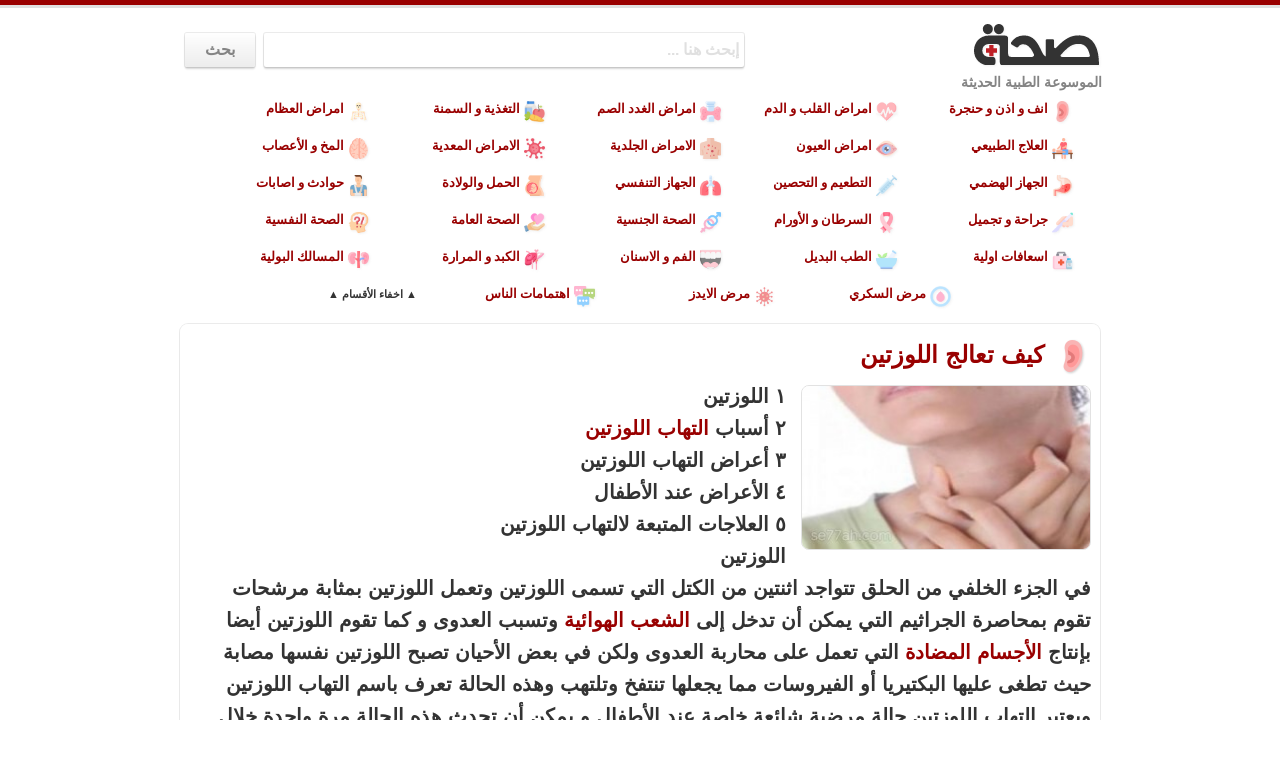

--- FILE ---
content_type: text/html; charset=utf-8
request_url: https://se77ah.com/art-1159-%EF%BF%BD%EF%BF%BD%EF%BF%BD%EF%BF%BD%EF%BF%BD%EF%BF%BD-%EF%BF%BD%EF%BF%BD%EF%BF%BD%EF%BF%BD%EF%BF%BD%EF%BF%BD%EF%BF%BD%EF%BF%BD%EF%BF%BD%EF%BF%BD-%EF%BF%BD%EF%BF%BD%EF%BF%BD%EF%BF%BD%EF%BF%BD%EF%BF%BD%EF%BF%BD%EF%BF%BD%EF%BF%BD%EF%BF%BD%EF%BF%BD%EF%BF%BD%EF%BF%BD%EF%BF%BD%EF%BF%BD%EF%BF%BD
body_size: 11457
content:
<!DOCTYPE HTML>
<html lang="ar" dir="rtl">
<head>
	<meta http-equiv="Content-Type" content="text/html; charset=utf-8"/>
	<!--[if IE]><meta http-equiv='X-UA-Compatible' content='IE=edge,chrome=1'><![endif]-->
	<meta name="viewport" content="width=device-width, initial-scale=1">
	<title>كيف تعالج اللوزتين</title>
				<meta name="keywords" content="اللوزتين,التهاب,الأطفال,المتبعة,الخلفي,الحلق,الكتل,الجراثيم,الشعب,العدوى,الأجسام,البكتيريا,الفيروسات" />
			<meta name="description" content="١ اللوزتين ٢ أسباب التهاب اللوزتين ٣ أعراض التهاب اللوزتين ٤ الأعراض عند الأطفال ٥ العلاجات المتبعة لالتهاب اللوزتين  اللوزتين في الجزء الخلفي من الحلق تتواجد ا" />
			<meta name="thumbnail" content="https://se77ah.com/artimg/artbig/1159.jpg" />
			<meta name="mobile-web-app-capable" content="yes" />
			<meta name="apple-mobile-web-app-capable" content="yes" />
			<meta property="og:url" content="https://se77ah.com/art-1159-%EF%BF%BD%EF%BF%BD%EF%BF%BD%EF%BF%BD%EF%BF%BD%EF%BF%BD-%EF%BF%BD%EF%BF%BD%EF%BF%BD%EF%BF%BD%EF%BF%BD%EF%BF%BD%EF%BF%BD%EF%BF%BD%EF%BF%BD%EF%BF%BD-%EF%BF%BD%EF%BF%BD%EF%BF%BD%EF%BF%BD%EF%BF%BD%EF%BF%BD%EF%BF%BD%EF%BF%BD%EF%BF%BD%EF%BF%BD%EF%BF%BD%EF%BF%BD%EF%BF%BD%EF%BF%BD%EF%BF%BD%EF%BF%BD" />
			<meta property="og:type" content="article" />
			<meta property="og:title" content="كيف تعالج اللوزتين" />
			<meta property="og:description" content="١ اللوزتين ٢ أسباب التهاب اللوزتين ٣ أعراض التهاب اللوزتين ٤ الأعراض عند الأطفال ٥ العلاجات المتبعة لالتهاب اللوزتين  اللوزتين في الجزء الخلفي من الحلق تتواجد ا" />
			<meta property="og:image" content="https://se77ah.com/artimg/artbig/1159.jpg" />
			<meta property="og:image:width" content="352" />
			<meta property="og:image:height" content="200" />	<meta name="theme-color" content="#990000">
	<link rel="icon" href="/favicon.ico">
	<link rel="stylesheet" href="inc/bootstrap.css">
	<style>html{direction:rtl}body{font-size:16px;overflow-x:hidden}.lhead{position:fixed;top:0;margin:0 auto;height:88px;width:100%}#results a,.artsnip:hover,.cato a:hover{text-decoration:none}a,a:active,a:focus,a:hover{color:#900;text-decoration:none}.slog,.slog a{color:#848484}.topline,.topline2{display:block;height:5px;background-color:#900}.topline2{height:3px;background-color:#e0e0e0}.cato,.rand,.rndiv{display:inline-block}.maxy{max-width:980px}.center{float:none;margin-left:auto;margin-right:auto;text-align:center}.hlogo,.slog{text-align:right}.hlogo{padding:6px 6px 2px;margin-top:10px;margin-right:10px;margin-bottom:0;-webkit-filter:drop-shadow(1px 1px 1px rgba(110,110,110,.1));filter:drop-shadow(1px 1px 1px rgba(110,110,110,.1))}#smallsrch,.formym{margin-bottom:10px}.slog{font-family:arial;font-size:14px;font-weight:700;margin-right:13px;margin-top:5px}.cato,.footer{font-family:tahoma}.rndiv{width:50px;padding-right:10px;text-align:center;vertical-align:middle}.se77but,.se77input{box-shadow:0 2px 2px 0 rgba(0,0,0,.16),0 0 0 1px rgba(0,0,0,.08);height:34px;vertical-align:top;font-size:16px;font-weight:700;direction:rtl}.rand{padding-top:6px;padding-right:5px;padding-left:0;-webkit-filter:drop-shadow(2px 2px 0 rgba(222,200,174,.5));filter:drop-shadow(2px 2px 0 rgba(222,200,174,.5));width:45px;transition-delay:0s;transition-duration:.3s;transition-property:all;transition-timing-function:cubic-bezier(0,0,1,1);opacity:.7}.rand:hover{opacity:.9}.rand:active{opacity:.4}.formy{margin-top:15px;margin-left:20px;text-align:left}.formym{margin-top:5px}.se77input{border:0;width:70%;margin-top:10px;padding:5px;border-radius:2px}.se77inputm{width:75%;margin-top:8px;color:#000}::-webkit-input-placeholder{color:#e0e0e0}:-moz-placeholder{color:#e0e0e0;opacity:1}::-moz-placeholder{color:#e0e0e0;opacity:1}:-ms-input-placeholder{color:#e0e0e0}#results .selected,.se77but{background:#fff;background:-moz-linear-gradient(top,#fff 0,#f6f6f6 47%,#ededed 100%);background:-webkit-linear-gradient(top,#fff 0,#f6f6f6 47%,#ededed 100%);background:linear-gradient(to bottom,#fff 0,#f6f6f6 47%,#ededed 100%)}.se77but{border:0;margin-top:10px;color:#848484;width:70px;margin-right:5px;border-radius:2px}.catoimg,.shareart,.smi,.srchead img{vertical-align:middle}.se77butm{width:60px;margin-top:8px}#smallsrch,.cato{direction:rtl}.cato{font-size:13px;font-weight:700;width:170px;text-align:right;margin:3px}#results a,.cato a,.shw{display:block}#hidecat,#showcat{font-family:tahoma;font-size:11px;padding:5px;cursor:pointer}#showcat,.hcat{text-align:center}.cato:hover{transition:.2s}.cato a:hover{background-color:#f9f9f9;border-radius:5px}.catoimg{margin:6px 5px 5px}.hid{display:none}#mbutn,.artimg2,.related,.relimg{display:inline-block}.hcat{direction:rtl;height:auto;overflow:hidden;margin-bottom:10px}#hidecat,#showcat,h1,h2,p{font-weight:700}h1,h2,p{font-family:arial}#mbutn{float:left;margin-top:20px}#mmenu,#msrch{cursor:pointer}.catimg{width:21px;height:21px;margin:6px 4px 4px;-webkit-filter:drop-shadow(1px 1px 1px rgba(110,110,110,.1));filter:drop-shadow(1px 1px 1px rgba(110,110,110,.1))}.catimgfull,.catimgmob{width:32px;height:32px;margin:4px;-webkit-filter:drop-shadow(1px 1px 1px rgba(0,0,0,.2));filter:drop-shadow(1px 1px 1px rgba(0,0,0,.2))}.catimgfull{margin:5px 2px 6px 6px}.arty,.artycat,.artys{margin-bottom:10px;max-width:920px;width:95%}.arty{-moz-border-radius:8px;-webkit-border-radius:8px;border-radius:8px;border:1px solid #fff;padding:8px;box-shadow:0 1px 1px 0 rgba(0,0,0,.08),0 0 0 1px rgba(0,0,0,.08)}.stit{height:50px!important;min-height:unset!important}.artys{-webkit-border-top-left-radius:8px;-webkit-border-top-right-radius:8px;-moz-border-radius-topleft:8px;-moz-border-radius-topright:8px;border-top-left-radius:8px;border-top-right-radius:8px;border:1px solid rgba(0,0,0,.15);border-bottom:0;border-left:0;border-right:0;padding:0 10px;background:linear-gradient(to bottom,rgba(229,229,229,.5)0,#fff 100%);color:#373737}.artycat,.artys a{color:#333}.artycat{direction:rtl;-moz-border-radius:8px 8px 0 0;-webkit-border-radius:8px 8px 0 0;border-radius:8px 8px 0 0;border:1px solid #eee;padding:0 5px}h1{font-size:24px}h2{font-size:22px;margin-bottom:10px}.h2mob{font-size:21px;margin-bottom:2px;overflow:hidden;text-overflow:ellipsis}.h2mob,.nwrp{white-space:nowrap}.artimg,.relimg{margin-left:15px;margin-bottom:0;float:right}.relm{display:inline-block;margin-left:8px;border-radius:4px;border:1px solid #e2e2e2}.artys h1,.artys h2{font-size:19px}p{text-align:right;font-size:1.25em;line-height:32px}.artimg{margin-top:5px}.artimg,.relimg{border-radius:8px;border:1px solid #e2e2e2}.artimg2,.smi{margin-left:5px}.artimg2{margin-top:5px;margin-bottom:10px;text-align:center;-moz-border-radius:8px;-webkit-border-radius:8px;border-radius:8px;border:1px solid #e2e2e2}.mobimgdiv{width:100%;text-align:center}.mobtitdiv,.related,.rellink,.srchead{text-align:right}.artsnip{color:#000;padding-bottom:6px;padding-top:3px}#loading{display:none;position:fixed;left:40%;top:10%;width:25%;height:25%}#results{font-size:16px;font-weight:700;padding:0;display:none;direction:rtl;margin-left:11px;margin-top:10px}#results a{width:100%}#results div{line-height:18px;width:210px;margin-right:3px;padding:8px;box-shadow:0 2px 2px 0 rgba(0,0,0,.16),0 0 0 1px rgba(0,0,0,.08)}#results .selected{background:-o-linear-gradient(top,#fff 0,#f6f6f6 47%,#ededed 100%);background:-ms-linear-gradient(top,#fff 0,#f6f6f6 47%,#ededed 100%)}#results .unselected{background-color:#fff}#results .unselected:hover{background-color:#ebebeb}.resimg{border:1px solid #fff}.footer{font-size:10px;color:#888;max-width:920px;direction:rtl;-moz-border-radius:8px 8px 0 0;-webkit-border-radius:8px 8px 0 0;border-radius:8px 8px 0 0;border:1px solid #dbdbdb;border-bottom:0;padding:10px;width:95%}.socm,.srchead{padding-top:5px;padding-bottom:5px}.srchead img{margin-top:-8px}.srchead h1,.srchead h2{display:inline-block}.hw,.table-of-contents a{text-decoration:none}.socm{display:block}.conc,.shareart,.smi,.tago{display:inline-block}.shareart{font-family:arial;font-size:16px;font-weight:700}.smi{-webkit-filter:drop-shadow(1px 1px 1px rgba(0,0,0,.2));filter:drop-shadow(1px 1px 1px rgba(0,0,0,.2))}[data-tooltip]{position:relative;z-index:2;cursor:pointer}[data-tooltip]:after,[data-tooltip]:before{visibility:hidden;opacity:0;pointer-events:none;-webkit-box-shadow:1px 1px 4px -3px #000;-moz-box-shadow:1px 1px 4px -3px #000;box-shadow:1px 1px 4px -3px #000}[data-tooltip]:before{position:absolute;bottom:100%;left:50%;margin-bottom:5px;margin-left:-40px;padding:5px;width:80px;-webkit-border-radius:3px;-moz-border-radius:3px;border-radius:3px;background-color:#000;background-color:rgba(51,51,51,.9);color:#fff;content:attr(data-tooltip);text-align:center;font-size:12px;font-family:tahoma;line-height:1.2}[data-tooltip]:after{position:absolute;bottom:100%;left:50%;margin-left:-5px;width:0;border-top:5px solid #000;border-top:5px solid rgba(51,51,51,.9);border-right:5px solid transparent;border-left:5px solid transparent;content:" ";font-size:0;line-height:0}[data-tooltip]:hover:after,[data-tooltip]:hover:before{visibility:visible;opacity:1}.tooltip-bottom:after,.tooltip-bottom:before{top:100%;bottom:auto;left:50%;white-space:nowrap}.tooltip-bottom:before{margin-top:5px;margin-bottom:0;border-top-color:transparent;border-bottom-color:#000;border-bottom-color:rgba(51,51,51,.9)}.tooltip-bottom:focus:after,.tooltip-bottom:focus:before,.tooltip-bottom:hover:after,.tooltip-bottom:hover:before{-webkit-transform:translateY(12px);-moz-transform:translateY(12px);transform:translateY(12px)}.topad{margin:0 auto!important;max-width:900px!important}.tago{margin:5px;padding:2px 10px;-moz-border-radius:5px;-webkit-border-radius:5px;border-radius:5px;border:1px solid;font-family:tahoma;font-size:11px;font-weight:700;transition:.2s;-webkit-box-shadow:1px 1px 2px -2px rgba(0,0,0,.1);-moz-box-shadow:1px 1px 2px -2px rgba(0,0,0,.1);box-shadow:1px 1px 2px -2px rgba(0,0,0,.1)}.tago:hover{background-color:#fff!important;-o-transition:.2s;-ms-transition:.2s;-moz-transition:.2s;-webkit-transition:.2s;transition:.2s}.taglink{color:#333}.taglink:hover{text-decoration:none;color:#fff}.conc{padding:6px;margin:0 auto}.righty{margin-left:10px}.hova:hover{background-color:#f9f9f9}td img{display:inline;height:20px;margin-right:4px;width:20px;vertical-align:middle}td{text-align:right;padding:4px}tr:nth-child(odd){background-color:#ebebeb}table{margin:0 auto}.table-of-contents{background-color:#f4f4f4;border:1px solid #d5d5d5;border-radius:8px;width:fit-content;min-width:300px;line-height:26px;text-align:right;padding:10px 10px 10px 20px;margin:10px 5px 10px 0}.toc{font-size:20px}.tochead{display:block;font-size:19px;font-weight:700;color:#222;margin-bottom:5px;margin-right:15px}.tnum,.ttitle{display:inline-block}.tnum{color:#b0b0b0;margin-left:7px;font-size:20px}.tnum::after{content:"•"}.ttitle{font-size:18px;font-weight:400}.chapter{padding:10px;text-align:right}.chapter-content{line-height:24px;font-size:20px}.chapter-sep{border:.1px dotted #c9c9c9;margin:0}@media screen and (max-width:760px){.cato{font-size:15px}}</style>
	<script type="application/ld+json">{"@context":"https://schema.org","@type":"WebSite","url":"https://se77ah.com/","potentialAction":{"@type":"SearchAction","target":"https://se77ah.com/?q={search_term_string}&mode=search","query-input":"required name=search_term_string"}}</script>
</head>
<body>

	<div class="topline"></div>
	<div class="topline2"></div>
	<div class="row maxy center">
		<div class="col-sm-9 col-xs-5" dir="rtl">
			<div id="mbutn" class="hidden-lg hidden-md hidden-sm"> <img src="img/smenu.png" id="mmenu" alt="القائمة" width="40" height="40"> <img src="img/msearch.png" id="msrch" alt="البحث عن ..." width="40" height="40"> </div>
			<form class="formy hidden-xs" action="/">
				<input id="bigsearch" name="q" type="search" class="se77input" autocomplete="off" placeholder="إبحث هنا ... " value=""><input type="hidden" name="mode" value="search">
				<input type="submit" value="بحث" class="se77but">
			</form>
		</div>
		<div class="col-sm-3 col-xs-7">
			<div class="row hlogo"> <a href="https://se77ah.com"><img src="img/se77ah-logo.svg" width="125" alt="صحة"></a> </div>
			<div class="row slog"><a href="https://se77ah.com">الموسوعة الطبية الحديثة</a></div>
		</div>
	</div>
	<div id="smallsrch" class="row maxy center hidden-lg hidden-md hidden-sm">
		<form class="formym" action="/">
			<input id="smallsearch" name="q" type="search" class="se77input se77inputm" autocomplete="off" value="" placeholder="إبحث هنا ... ">
			<input type="hidden" name="mode" value="search">
			<input type="submit" value="بحث" class="se77but se77butm">
		</form>
	</div>
	<div id="showcat" class="hidden-xs hid">▼ اظهار الأقسام ▼</div>
	<div id="hcat" class="row maxy center hcat hidden-xs ">
		<div class="cato"><a href="https://se77ah.com/1-انف-و-اذن-و-حنجرة"><img src="img/svg/1.png" alt="انف و اذن و حنجرة" class="catimg">انف و اذن و حنجرة</a></div><div class="cato"><a href="https://se77ah.com/2-امراض-القلب-و-الدم"><img src="img/svg/2.png" alt="امراض القلب و الدم" class="catimg">امراض القلب و الدم</a></div><div class="cato"><a href="https://se77ah.com/3-امراض-الغدد-الصم"><img src="img/svg/3.png" alt="امراض الغدد الصم" class="catimg">امراض الغدد الصم</a></div><div class="cato"><a href="https://se77ah.com/4-التغذية-و-السمنة"><img src="img/svg/4.png" alt="التغذية و السمنة" class="catimg">التغذية و السمنة</a></div><div class="cato"><a href="https://se77ah.com/5-امراض-العظام"><img src="img/svg/5.png" alt="امراض العظام" class="catimg">امراض العظام</a></div><div class="cato"><a href="https://se77ah.com/6-العلاج-الطبيعي"><img src="img/svg/6.png" alt="العلاج الطبيعي" class="catimg">العلاج الطبيعي</a></div><div class="cato"><a href="https://se77ah.com/7-امراض-العيون"><img src="img/svg/7.png" alt="امراض العيون" class="catimg">امراض العيون</a></div><div class="cato"><a href="https://se77ah.com/9-الامراض-الجلدية"><img src="img/svg/9.png" alt="الامراض الجلدية" class="catimg">الامراض الجلدية</a></div><div class="cato"><a href="https://se77ah.com/10-الامراض-المعدية"><img src="img/svg/10.png" alt="الامراض المعدية" class="catimg">الامراض المعدية</a></div><div class="cato"><a href="https://se77ah.com/12-المخ-و-الأعصاب"><img src="img/svg/12.png" alt="المخ و الأعصاب" class="catimg">المخ و الأعصاب</a></div><div class="cato"><a href="https://se77ah.com/13-الجهاز-الهضمي"><img src="img/svg/13.png" alt="الجهاز الهضمي" class="catimg">الجهاز الهضمي</a></div><div class="cato"><a href="https://se77ah.com/14-التطعيم-و-التحصين"><img src="img/svg/14.png" alt="التطعيم و التحصين" class="catimg">التطعيم و التحصين</a></div><div class="cato"><a href="https://se77ah.com/16-الجهاز-التنفسي"><img src="img/svg/16.png" alt="الجهاز التنفسي" class="catimg">الجهاز التنفسي</a></div><div class="cato"><a href="https://se77ah.com/17-الحمل-والولادة"><img src="img/svg/17.png" alt="الحمل والولادة" class="catimg">الحمل والولادة</a></div><div class="cato"><a href="https://se77ah.com/18-حوادث-و-اصابات"><img src="img/svg/18.png" alt="حوادث و اصابات" class="catimg">حوادث و اصابات</a></div><div class="cato"><a href="https://se77ah.com/19-جراحة-و-تجميل"><img src="img/svg/19.png" alt="جراحة و تجميل" class="catimg">جراحة و تجميل</a></div><div class="cato"><a href="https://se77ah.com/20-السرطان-و-الأورام"><img src="img/svg/20.png" alt="السرطان و الأورام" class="catimg">السرطان و الأورام</a></div><div class="cato"><a href="https://se77ah.com/22-الصحة-الجنسية"><img src="img/svg/22.png" alt="الصحة الجنسية" class="catimg">الصحة الجنسية</a></div><div class="cato"><a href="https://se77ah.com/23-الصحة-العامة"><img src="img/svg/23.png" alt="الصحة العامة" class="catimg">الصحة العامة</a></div><div class="cato"><a href="https://se77ah.com/24-الصحة-النفسية"><img src="img/svg/24.png" alt="الصحة النفسية" class="catimg">الصحة النفسية</a></div><div class="cato"><a href="https://se77ah.com/25-اسعافات-اولية"><img src="img/svg/25.png" alt="اسعافات اولية" class="catimg">اسعافات اولية</a></div><div class="cato"><a href="https://se77ah.com/26-الطب-البديل"><img src="img/svg/26.png" alt="الطب البديل" class="catimg">الطب البديل</a></div><div class="cato"><a href="https://se77ah.com/27-الفم-و-الاسنان"><img src="img/svg/27.png" alt="الفم و الاسنان" class="catimg">الفم و الاسنان</a></div><div class="cato"><a href="https://se77ah.com/28-الكبد-و-المرارة"><img src="img/svg/28.png" alt="الكبد و المرارة" class="catimg">الكبد و المرارة</a></div><div class="cato"><a href="https://se77ah.com/29-المسالك-البولية"><img src="img/svg/29.png" alt="المسالك البولية" class="catimg">المسالك البولية</a></div><div class="cato"><a href="https://se77ah.com/30-مرض-السكري"><img src="img/svg/30.png" alt="مرض السكري" class="catimg">مرض السكري</a></div><div class="cato"><a href="https://se77ah.com/32-مرض-الايدز"><img src="img/svg/32.png" alt="مرض الايدز" class="catimg">مرض الايدز</a></div>		<div class="cato"><a href="https://se77ah.com/conc"><img src="img/conc.png" alt="اهتمامات الناس في أسبوع" class="catimg">اهتمامات الناس</a></div>
		<span id="hidecat" >▲ اخفاء الأقسام ▲</span> </div>
	<!-- <div class="row center">
	
	</div> -->
	
	<div class="arty center">
		<div class="mobtitdiv hidden-xs">
			<h1><img src="img/svg/1.png" alt="كيف تعالج اللوزتين" class="catimgfull"><a href="https://se77ah.com/art-1159-كيف-تعالج-اللوزتين">
      كيف تعالج اللوزتين      </a></h1>
		</div>
		<div class="hidden-lg hidden-md hidden-sm">
			<h1><img src="img/svg/1.png" alt="كيف تعالج اللوزتين" class="catimgmob"><a href="https://se77ah.com/art-1159-كيف-تعالج-اللوزتين">
      كيف تعالج اللوزتين      </a></h1>
		</div>

				<img src="artimg/artbig/1159.jpg" class="artimg hidden-xs" width="290" height="165" alt="كيف تعالج اللوزتين"/>
		<div class="mobimgdiv hidden-lg hidden-md hidden-sm center"><img src="artimg/artbig/1159.jpg" class="artimg2" width="290" height="165" alt="كيف تعالج اللوزتين"/>
		</div>
		

		<p>
			١ اللوزتين<br />
٢ أسباب  <a href="https://se77ah.com/t-التهاب-اللوزتين" class="hw">التهاب اللوزتين</a> <br />
٣ أعراض التهاب اللوزتين<br />
٤ الأعراض عند الأطفال<br />
٥ العلاجات المتبعة لالتهاب اللوزتين<br>
اللوزتين<br />
في الجزء الخلفي من الحلق تتواجد اثنتين من الكتل التي تسمى اللوزتين وتعمل اللوزتين بمثابة مرشحات تقوم بمحاصرة الجراثيم التي يمكن أن تدخل إلى  <a href="https://se77ah.com/t-الشعب-الهوائية" class="hw">الشعب الهوائية</a> وتسبب العدوى و كما تقوم اللوزتين أيضا بإنتاج  <a href="https://se77ah.com/t-الأجسام-المضادة" class="hw">الأجسام المضادة</a> التي تعمل على محاربة العدوى ولكن في بعض الأحيان تصبح اللوزتين نفسها مصابة حيث تطغى عليها البكتيريا أو الفيروسات مما يجعلها تنتفخ وتلتهب وهذه الحالة تعرف باسم التهاب اللوزتين ويعتبر التهاب اللوزتين حالة مرضية شائعة خاصة عند الأطفال و يمكن أن تحدث هذه الحالة مرة واحدة خلال فترة طويلة أو تتكرر لعدة مرات خلال فترة قصيرة .<br>
أسباب التهاب اللوزتين <br />
يمكن أن تؤدي  <a href="https://se77ah.com/t-الالتهابات-البكتيرية" class="hw">الالتهابات البكتيرية</a> والفيروسية إلى التهاب اللوزتين والسبب شائع لالتهاب اللوزتين هو البكتيريا العقدية (بكتيريا)  وهناك أسباب شائعة أخرى وتشمل&#160;:<br />
<br />
 الفيروسات الغدية .<br />
 فيروس الانفلونزا .<br />
 فيروس ابشتاين بار .<br />
 الفيروسات نظير الانفلونزا .<br />
 الفيروسات المعوية .<br />
 فيروس الهربس البسيط .<br>
أعراض التهاب اللوزتين<br />
الأعراض الرئيسية لالتهاب اللوزتين أو التهاب وتورم اللوزتين أحيانا يكون شديدا جدا بما فيه الكفاية لمنع عمل الشعب الهوائية بشكل طبيعي وتشمل هذه الأعراض&#160;:<br />
<br />
 ألم الحلق أو الحنان  الوغز  .<br />
 احمرار اللوزتين .<br />
 لون أبيض أو أصفر على اللوزتين.<br />
 بثور مؤلمة أو تقرحات في الحلق.<br />
 بحة في الصوت أو فقدان الصوت.<br />
 صداع .<br />
  <a href="https://se77ah.com/t-فقدان-الشهية" class="hw">فقدان الشهية</a>.<br />
  <a href="https://se77ah.com/t-ألم-الأذن" class="hw">ألم الأذن</a>.<br />
 صعوبة في البلع أو التنفس عن طريق الفم .<br />
 تورم الغدد في  <a href="https://se77ah.com/t-منطقة-الرقبة" class="hw">منطقة الرقبة</a> أو الفك.<br />
 الحمى والقشعريرة.<br />
  <a href="https://se77ah.com/t-رائحة-الفم-الكريهة" class="hw">رائحة الفم الكريهة</a>.<br>
الأعراض عند الأطفال<br />
 غثيان<br />
 قيء<br />
 آلام في البطن<br>
العلاجات المتبعة لالتهاب اللوزتين<br />
إن علاج التهاب اللوزتين يعتمد في جزء منه على تحديد السبب و لتحديد سبب سيقوم طبيبك بإجراء اختبار سريع للبكتيريا ومسحة للحلق كلا الاختبارات تنطوي على المسح بلطف إلى الخلف من الحلق بالقرب من اللوزتين عن طريق مسحة القطن ومن ثم يستطيع المختبر الكشف عن وجود  <a href="https://se77ah.com/t-عدوى-بكتيرية" class="hw">عدوى بكتيرية</a> وهناك أيضا سبب يعود إلى وجود  <a href="https://se77ah.com/t-عدوى-فيروسية" class="hw">عدوى فيروسية</a> والتي لا تظهر في الاختبار ولكن يمكن افتراضها إذا كان الاختبار لوجود البكتيريا سالبا في بعض الحالات فإن النتائج المادية قد تكون كافية لتشخيص وجود عدوى بكتيرية محتملة  وفي هذه الحالات يمكن وصف  <a href="https://se77ah.com/t-المضادات-الحيوية" class="hw">المضادات الحيوية</a> دون إجراء اختبار البكتيريا السريع . <br> 	
	</p>
	<div class="center">
	</div>
	<div class="hidden-xs">			<a href="https://se77ah.com/t-ألم-الأذن" class="taglink">
			<div class="tago" style="background-color:#dce2fc;border-color:#d2d8f2;color:#5a607a">ألم الأذن</div>
			</a>
						<a href="https://se77ah.com/t-منطقة-الرقبة" class="taglink">
			<div class="tago" style="background-color:#ebe2f6;border-color:#e1d8ec;color:#696074">منطقة الرقبة</div>
			</a>
						<a href="https://se77ah.com/t-عدوى-فيروسية" class="taglink">
			<div class="tago" style="background-color:#f1f9ea;border-color:#e7efe0;color:#6f7768">عدوى فيروسية</div>
			</a>
						<a href="https://se77ah.com/t-عدوى-بكتيرية" class="taglink">
			<div class="tago" style="background-color:#eff1f6;border-color:#e5e7ec;color:#6d6f74">عدوى بكتيرية</div>
			</a>
						<a href="https://se77ah.com/t-فقدان-الشهية" class="taglink">
			<div class="tago" style="background-color:#fff1e6;border-color:#f5e7dc;color:#7d6f64">فقدان الشهية</div>
			</a>
						<a href="https://se77ah.com/t-الشعب-الهوائية" class="taglink">
			<div class="tago" style="background-color:#efe4e9;border-color:#e5dadf;color:#6d6267">الشعب الهوائية</div>
			</a>
						<a href="https://se77ah.com/t-التهاب-اللوزتين" class="taglink">
			<div class="tago" style="background-color:#efdee3;border-color:#e5d4d9;color:#6d5c61">التهاب اللوزتين</div>
			</a>
						<a href="https://se77ah.com/t-الأجسام-المضادة" class="taglink">
			<div class="tago" style="background-color:#f2e2f9;border-color:#e8d8ef;color:#706077">الأجسام المضادة</div>
			</a>
						<a href="https://se77ah.com/t-المضادات-الحيوية" class="taglink">
			<div class="tago" style="background-color:#faf6fb;border-color:#f0ecf1;color:#787479">المضادات الحيوية</div>
			</a>
						<a href="https://se77ah.com/t-رائحة-الفم-الكريهة" class="taglink">
			<div class="tago" style="background-color:#e8def9;border-color:#ded4ef;color:#665c77">رائحة الفم الكريهة</div>
			</a>
						<a href="https://se77ah.com/t-الالتهابات-البكتيرية" class="taglink">
			<div class="tago" style="background-color:#edfdff;border-color:#e3f3f5;color:#6b7b7d">الالتهابات البكتيرية</div>
			</a>
						<a href="https://se77ah.com/t-افرازات-الحمل" class="taglink">
			<div class="tago" style="background-color:#f2e2e3;border-color:#e8d8d9;color:#706061">افرازات الحمل</div>
			</a>
			</div>
<div class="socm">
</div>
			
		</div>
	</div>
	<div class="artys maxy center">
		<h2 class="hidden-xs">إقرأ أيضاً عن كيف تعالج اللوزتين</h2>
		<h2 class="h2mob hidden-lg hidden-md hidden-sm">إقرأ أيضاً</h2>
	</div>

		<a href="https://se77ah.com/art-1152-ما-هي-أعراض-التهاب-اللوزتين">
		<div class="arty maxy center hova">

						<img src="artimg/artdesk/1152.jpg" class="relimg hidden-xs" width="125" height="80" alt="ما هي أعراض التهاب اللوزتين"/>
						<div class="rellink">
				<h2 class="hidden-xs">ما هي أعراض التهاب اللوزتين</h2>
				<h2 class="h2mob hidden-lg hidden-md hidden-sm">
				<img src="artimg/artsq/1152.jpg" class="relm hidden-lg hidden-md hidden-sm" width="70" height="70" alt="ما هي أعراض التهاب اللوزتين"/>ما هي أعراض التهاب اللوزتين</h2>
				<div class="artsnip hidden-xs">
					١ اللوزتان
٢ أنواع التهاب اللوزتين
٣ أعراض التهاب اللوزتين

٣.١ أعراض التهاب اللوزتين عند الكبار
٣.٢ أعراض التهاب اللوزتين عند الصغار


٤ أسباب التهاب اللوزتين
٥ الحالات التي تستدعي مراجعة الطبيب
٦ مضاعفات التهاب اللوزتين
٧ علاج التهاب اللوزتين

٧.١ العلاج المنزلي
٧.٢ المضادات الحيوية
٧.٣ الجراحة


٨ المراجع



اللوزتان
هما عبارة عن كتلتان تتكونان من الأنسجة الليمفاوية تتوزعان على جانبي الحلق وهما خط الدفاع الأول ضد المرض وتنتج أيضا خلايا الدم البيضاء( تحديدا الخلايا التائية) التي تساعد الجسم على مكافحة العدوى وتعتبر... اقرأ المزيد ...
				</div>

			</div>
		</div>
	</a>
		<a href="https://se77ah.com/art-1080-متى-نستأصل-اللوزتين؟">
		<div class="arty maxy center hova">

						<img src="artimg/artdesk/1080.jpg" class="relimg hidden-xs" width="125" height="80" alt="متى نستأصل اللوزتين؟"/>
						<div class="rellink">
				<h2 class="hidden-xs">متى نستأصل اللوزتين؟</h2>
				<h2 class="h2mob hidden-lg hidden-md hidden-sm">
				<img src="artimg/artsq/1080.jpg" class="relm hidden-lg hidden-md hidden-sm" width="70" height="70" alt="متى نستأصل اللوزتين؟"/>متى نستأصل اللوزتين؟</h2>
				<div class="artsnip hidden-xs">
					من منا لم يتعرض لالتهاب اللوزتين؟
بالتأكيد لن أجد من يقول أنا فالتهاب اللوزتين من الأمراض الأكثر شيوعا كما أن عمليات استئصال اللوزتين من أكثر العمليات التي تجرى لذا فإن الأعراض التي تصاحب التهاب اللوزتين وخصوصا عند الأطفال هي التي تؤرق الوالدين فارتفاع الحرارة الذي يصاحب المرض يعد من أشدها خطورة على الطفل والتي نحذر منها وندعو دائما إلى أخذ الحيطة والحذر ونشدد على استعمال خافضات الحرارة بجميع أنواعها إضافة إلى... اقرأ المزيد ...
				</div>

			</div>
		</div>
	</a>
		<a href="https://se77ah.com/art-1142-كيف-تعالج-التهاب-اللوزتين">
		<div class="arty maxy center hova">

						<img src="artimg/artdesk/1142.jpg" class="relimg hidden-xs" width="125" height="80" alt="كيف تعالج التهاب اللوزتين"/>
						<div class="rellink">
				<h2 class="hidden-xs">كيف تعالج التهاب اللوزتين</h2>
				<h2 class="h2mob hidden-lg hidden-md hidden-sm">
				<img src="artimg/artsq/1142.jpg" class="relm hidden-lg hidden-md hidden-sm" width="70" height="70" alt="كيف تعالج التهاب اللوزتين"/>كيف تعالج التهاب اللوزتين</h2>
				<div class="artsnip hidden-xs">
					١ التهاب اللوزتين
٢ الأسباب التي تؤدي إلى التهاب اللوزتين 
٣ أعراض لتهاب اللوزتين 
٤ طرق علاج التهاب اللوزتين



التهاب اللوزتين
التهاب اللوزتين من الأمراض الشائعة التي تصيب جميع الأشخاص بمختلف مراحل أعمارهم حيث أن التهاب اللوزتين ينتشر بين الأطفال بصورة كبيرة حيث أن التهاب اللوزتين من الحالات المرضية المؤلمة بشكل كبير حيث أنه يعاني المصاب بصعوبة البلع وخصوصا الطعام الصلب بالإضافة إلى الشعور بالصداع ويصاحب التهاب ارتفاع بدرجات الحرارة.


الأسباب التي تؤدي إلى... اقرأ المزيد ...
				</div>

			</div>
		</div>
	</a>
		<a href="https://se77ah.com/art-1128-كيفية-علاج-اللوزتين">
		<div class="arty maxy center hova">

						<img src="artimg/artdesk/1128.jpg" class="relimg hidden-xs" width="125" height="80" alt="كيفية علاج اللوزتين"/>
						<div class="rellink">
				<h2 class="hidden-xs">كيفية علاج اللوزتين</h2>
				<h2 class="h2mob hidden-lg hidden-md hidden-sm">
				<img src="artimg/artsq/1128.jpg" class="relm hidden-lg hidden-md hidden-sm" width="70" height="70" alt="كيفية علاج اللوزتين"/>كيفية علاج اللوزتين</h2>
				<div class="artsnip hidden-xs">
					١ اللوزتين
٢ أعراض التهاب اللوزتين
٣ علاج اللوزتين
٤ استئصال اللوزتين
٥ مضاعفات الاستئصال



اللوزتين
اللوزتان عبارة عن عقديتن لمفاويتين موجودتين في أخر الفم أعلى الحلق تظهران عند فتح الفم وظيفتهما حماية الجسم من الفيروسات والجراثيم الضارة فهما خط الدفاع الأول في الجهاز المناعي عند دخول أي جرثومة أو فايروس تقوم اللوزتين بالهجوم على هذا الكائن الطفيلي وتعمل على القضاء عليه مما سيسبب التهابها وتورمها فحين تلتهب الللوزتين تكون قد حمت الجسم من أن يصاب... اقرأ المزيد ...
				</div>

			</div>
		</div>
	</a>
		<a href="https://se77ah.com/art-3105-إزالة-اللوزتين-عند-الكبار">
		<div class="arty maxy center hova">

						<img src="artimg/artdesk/3105.jpg" class="relimg hidden-xs" width="125" height="80" alt="إزالة اللوزتين عند الكبار"/>
						<div class="rellink">
				<h2 class="hidden-xs">إزالة اللوزتين عند الكبار</h2>
				<h2 class="h2mob hidden-lg hidden-md hidden-sm">
				<img src="artimg/artsq/3105.jpg" class="relm hidden-lg hidden-md hidden-sm" width="70" height="70" alt="إزالة اللوزتين عند الكبار"/>إزالة اللوزتين عند الكبار</h2>
				<div class="artsnip hidden-xs">
					١ اللوزتان
٢ أسباب استئصال اللوزتين
٣ إجراءات بعد عملية استئصال اللوزتين
٤ نصائح للمريض



اللوزتان
اللوزتان عبارة عن مجموعةٍ من الأنسجة اللمفاوية الموجودة في تجويف الفم وتقع كل لوزةٍ على كل جانبٍ من الجزء الخلفي من الفم وهي جزء من الجهاز المناعي للجسم تحميه من البكتيريا والفيروسات ولكن أثبتت الدراسات أن استئصال اللوزتين لا يؤثر على الجهاز المناعي ومن المؤشرات التي تدل على ضرورة إجراء عملية استئصالٍ اللوزتين: التهاب اللوزتين المتكرر والتوقف عن التنفس... اقرأ المزيد ...
				</div>

			</div>
		</div>
	</a>
		<a href="https://se77ah.com/art-1744-أسباب-التهاب-اللوزتين">
		<div class="arty maxy center hova">

						<img src="artimg/artdesk/1744.jpg" class="relimg hidden-xs" width="125" height="80" alt="أسباب التهاب اللوزتين"/>
						<div class="rellink">
				<h2 class="hidden-xs">أسباب التهاب اللوزتين</h2>
				<h2 class="h2mob hidden-lg hidden-md hidden-sm">
				<img src="artimg/artsq/1744.jpg" class="relm hidden-lg hidden-md hidden-sm" width="70" height="70" alt="أسباب التهاب اللوزتين"/>أسباب التهاب اللوزتين</h2>
				<div class="artsnip hidden-xs">
					١ اللوزتان
٢ أسباب الالتهاب
٣ أعراض الالتهاب
٤ مضاعفات الالتهاب
٥ علاج الالتهاب
٦ الوقاية من الالتهاب



اللوزتان
هما جزء من الغدد (العقد) اللمفاوية اللتان تقعان في الحلق ومن الممكن رؤيتهما بوضوح وهما خط الدفاع الأول عن جسم الإنسان إذ تعملان على الحماية من الإصابة بالبكتيريا والفيروسات وتتعرض اللوزتين للالتهاب بسبب إصابتهما بالمؤثرات المرضية التي تؤثر على الجسم ويتراوح تأثير التهاب اللوزتين بين البساطة والحدة بناء على نوع المرض الذي أصابهما وأدى إلى تورمهما وحدوث زيادة... اقرأ المزيد ...
				</div>

			</div>
		</div>
	</a>
		<a href="https://se77ah.com/art-1811-عملية-إزالة-اللوزتين-للكبار">
		<div class="arty maxy center hova">

						<img src="artimg/artdesk/1811.jpg" class="relimg hidden-xs" width="125" height="80" alt="عملية إزالة اللوزتين للكبار"/>
						<div class="rellink">
				<h2 class="hidden-xs">عملية إزالة اللوزتين للكبار</h2>
				<h2 class="h2mob hidden-lg hidden-md hidden-sm">
				<img src="artimg/artsq/1811.jpg" class="relm hidden-lg hidden-md hidden-sm" width="70" height="70" alt="عملية إزالة اللوزتين للكبار"/>عملية إزالة اللوزتين للكبار</h2>
				<div class="artsnip hidden-xs">
					١ اللوزتان

١.١ إزالة اللوزتين
١.٢ عملية إزالة اللوزتين للكبار
١.٣ نصائح للمريض بعد إزالة اللوزتين





اللوزتان
اللوزتان من أهم أعضاء جسم الإنسان فهما تمثلان حصنا يحمي الجسم من الجراثيم وتقع اللوزتان في الجزء العلوي من الجسم لتقوم بالتقاط أية جراثيم أو فيروسات قد تهاجم الجسم لتحاربها وتحمينا من أضرارها.


إزالة اللوزتين
قد يعاني الشخص من تكرار التهاب اللوزتين مما يستدعي عملية إزالتهما ففي بعض الحالات يؤدي الالتهاب المتكرر للوزتين إلى التهاب صديدي حاد وعندها تتحول اللوزتان... اقرأ المزيد ...
				</div>

			</div>
		</div>
	</a>
		<a href="https://se77ah.com/art-1773-أفضل-علاج-لالتهاب-اللوزتين">
		<div class="arty maxy center hova">

						<img src="artimg/artdesk/1773.jpg" class="relimg hidden-xs" width="125" height="80" alt="أفضل علاج لالتهاب اللوزتين"/>
						<div class="rellink">
				<h2 class="hidden-xs">أفضل علاج لالتهاب اللوزتين</h2>
				<h2 class="h2mob hidden-lg hidden-md hidden-sm">
				<img src="artimg/artsq/1773.jpg" class="relm hidden-lg hidden-md hidden-sm" width="70" height="70" alt="أفضل علاج لالتهاب اللوزتين"/>أفضل علاج لالتهاب اللوزتين</h2>
				<div class="artsnip hidden-xs">
					١ اللوزتان
٢ أسباب الإصابة بالتهاب اللوزتين
٣ أعراض الإصابة بالتهاب اللوزتين
٤ أفضل علاج لالتهاب الوزتين



اللوزتان
قد تتعرض اللوزتان في حلق الإنسان للالتهاب مسببة الألم وصعوبة في تناول الطعام فاللوزتان هما كيسان من الأنسجة معلقان في الجزء الخلفي من الحلق ووظيفتهما هي حماية الجسد من دخول أي جراثيم أو أوساخ قد تسبب العدوى إلى داخله وتعمل أيضا على إنتاج أجساد مضادة للعدوى. أحيانا تصاب اللوزتان بالعدوى أيضا فتصبح متورمة وملتهبة ويعد هذا الالتهاب... اقرأ المزيد ...
				</div>

			</div>
		</div>
	</a>
		<a href="https://se77ah.com/art-1785-إزالة-اللوزتين">
		<div class="arty maxy center hova">

						<img src="artimg/artdesk/1785.jpg" class="relimg hidden-xs" width="125" height="80" alt="إزالة اللوزتين"/>
						<div class="rellink">
				<h2 class="hidden-xs">إزالة اللوزتين</h2>
				<h2 class="h2mob hidden-lg hidden-md hidden-sm">
				<img src="artimg/artsq/1785.jpg" class="relm hidden-lg hidden-md hidden-sm" width="70" height="70" alt="إزالة اللوزتين"/>إزالة اللوزتين</h2>
				<div class="artsnip hidden-xs">
					١ عملية إزالة اللوزتين
٢ متطلبات القيام بعملية إزالة اللوزتين
٣ طرق استئصال اللوزتين
٤ مضاعفات عملية إزالة اللوزتين 



عملية إزالة اللوزتين
تعتبر الحاجة لإزالة أو استئصال اللوزتين من أكثر الحالات المرضية التي شيوعا وانتشارا بين الناس في مختلف المراحل العمرية ولدى كلا الجنسين وتهدف هذه العملية إلى إزالة أنسجة اللوزتين أو كما تسمى علميا Tonsils حيث تتكون تلك الأنسجة من كتل وخلايا ليمفاوية تقع في الجدران الجانبية ويلجأ الأطباء في العادة لهذه العملية... اقرأ المزيد ...
				</div>

			</div>
		</div>
	</a>
		<a href="https://se77ah.com/art-3137-طريقة-علاج-اللوز">
		<div class="arty maxy center hova">

						<img src="artimg/artdesk/3137.jpg" class="relimg hidden-xs" width="125" height="80" alt="طريقة علاج اللوز"/>
						<div class="rellink">
				<h2 class="hidden-xs">طريقة علاج اللوز</h2>
				<h2 class="h2mob hidden-lg hidden-md hidden-sm">
				<img src="artimg/artsq/3137.jpg" class="relm hidden-lg hidden-md hidden-sm" width="70" height="70" alt="طريقة علاج اللوز"/>طريقة علاج اللوز</h2>
				<div class="artsnip hidden-xs">
					١ التهاب اللوزتين
٢ أعراض التهاب اللوزتين
٣ علاج التهاب اللوزتين

٣.١ طبيا
٣.٢ منزليا


٤ نصائح للتخفيف من التهاب اللوزتين



التهاب اللوزتين
يعد التهاب اللوزتين من الأمراض الشائعة التي تصيب الكبار والأطفال على حدٍ سواء والسبب الرئيسي له يعود إلى التهاب الحلق نتيجة عدوى فيروسية أو بكتيرية أما العدوى البكتيرية فغالبا ما تسببها البكتيريا العنقودية أما العدوى الفيروسية فتسببها العديد من الفيروسات أشهرها: أدينوفيروس وانتيروفيروس وفايروس الإنفلونزا وفايروس الحلأ البسيط. سنعرض في هذا المقال أعراض التهاب... اقرأ المزيد ...
				</div>

			</div>
		</div>
	</a>
	
	<div class="maxy center">
</div>

<script src="inc/jquery.min.js" type="90b17ffe1dc482b67ba543f0-text/javascript"></script>
	<script type="90b17ffe1dc482b67ba543f0-text/javascript">$(document).ready((function(){$("#hidecat").click((function(){exp=new Date,exp.setHours(exp.getHours()+2e4),document.cookie="hidecat=1;expires="+exp.toUTCString()+";path=/",$("#hidecat").hide(),$("#hcat").hide(),$("#showcat").show()})),$("#showcat").click((function(){exp=new Date,exp.setHours(exp.getHours()+2e4),document.cookie="hidecat=0;expires="+exp.toUTCString()+";path=/",$("#hidecat").show(),$("#hcat").show(),$("#showcat").hide()})),$("#msrch").click((function(){$("#smallsrch").toggle(),$("#smallsrch").css("background-color","#990000"),$("#hcat").hide(),$("#smallsearch").focus()})),$("#mmenu").click((function(){$("#hcat").toggle(),$("#hcat").removeClass("hidden-xs"),$("#smallsrch").hide(),$("#hidecat").hide()})),document.oncopy=function(){if(window.getSelection()){window.getSelection();var e=$("html").css("overflow-x"),t=window.getSelection(),o="<br /><br /> إقرأ المزيد في صحة: <a href='"+document.location.href+"'>"+document.location.href+"</a>",c=$("<div>",{class:"copy-paste-extra-nu",style:"position:fixed;width:0px;height:0px;",html:t+o});$("html").css("overflow-x","hidden"),$("body").append(c),t.selectAllChildren(c[0]),window.setTimeout((function(){$(".copy-paste-extra-nu").remove(),$("html").css("overflow-x",e)}),0)}};var e=[],t=0,o=$("#catmore").find(".catcat").val();$((function(){$("#loading").show(),$.ajax({url:"https://se77ah.com/scroll.php",type:"POST",data:"actionfunction=showData&page=1&catcat="+o,cache:!0,success:function(e){$("#loading").hide(),$("#catmore").html(e)}}),$(window).scroll((function(){if($("#catmore").height(),$(this).scrollTop(),e.length>0){$("#loading").hide();for(var c=0;c<e.length;c++)e[c].abort()}var a=$("#catmore").find(".nextpage").val();if($("#catmore").find(".isload").val(),$(window).scrollTop()>=$(document).height()-$(window).height()-250){$("#loading").show();var i=$.ajax({url:"https://se77ah.com/scroll.php",type:"POST",data:"actionfunction=showData&page="+a+"&catcat="+o,cache:!0,success:function(e){$("#catmore").find(".nextpage").remove(),$("#catmore").find(".isload").remove(),$("#loading").hide(),$("#catmore").append(e)}});e[t++]=i}return!1}))}))}));</script>
	
	<div class="maxy center footer">
	 جميع محتويات الموسوعة  هي بغرض المعرفة و المعلومات العامة و لا يجب الإعتماد عليها وحدها بدون زيارة الطبيب المختص مع تمنياتنا لكم بدوام الصحة والعافية
	 <br>جميع الحقوق محفوظة © 2026 <a href="https://se77ah.com">الموسوعة الطبية الحديثة</a> - <a href="/terms" rel="nofollow">Terms</a> | <a href="/privacy-policy" rel="nofollow">Privacy Policy</a>
	</div>
<script async src="https://www.googletagmanager.com/gtag/js?id=UA-238405-2" type="90b17ffe1dc482b67ba543f0-text/javascript"></script>
<script type="90b17ffe1dc482b67ba543f0-text/javascript">
  window.dataLayer = window.dataLayer || [];
  function gtag(){dataLayer.push(arguments);}
  gtag('js', new Date());

  gtag('config', 'UA-238405-2');
</script>
<script async type="90b17ffe1dc482b67ba543f0-text/javascript">var _paq = window._paq || []; _paq.push(["setCookieDomain", "*.se77ah.com"]); _paq.push(['trackPageView']); _paq.push(['enableLinkTracking']); (function(){ var u="//darwy.net/a/"; _paq.push(['setTrackerUrl', u+'matomo.php']); _paq.push(['setSiteId', '1']); var d=document, g=d.createElement('script'), s=d.getElementsByTagName('script')[0]; g.type='text/javascript'; g.async=true; g.defer=true; g.src=u+'matomo.js'; s.parentNode.insertBefore(g,s);})();
</script><noscript><p><img src="//darwy.net/a/matomo.php?idsite=1&amp;rec=1" style="border:0;" alt="الموسوعة الطبية الحديثة"/></p></noscript>
	<script src="/cdn-cgi/scripts/7d0fa10a/cloudflare-static/rocket-loader.min.js" data-cf-settings="90b17ffe1dc482b67ba543f0-|49" defer></script><script defer src="https://static.cloudflareinsights.com/beacon.min.js/vcd15cbe7772f49c399c6a5babf22c1241717689176015" integrity="sha512-ZpsOmlRQV6y907TI0dKBHq9Md29nnaEIPlkf84rnaERnq6zvWvPUqr2ft8M1aS28oN72PdrCzSjY4U6VaAw1EQ==" data-cf-beacon='{"version":"2024.11.0","token":"4f224f00f39f479f91b0df90077b0994","r":1,"server_timing":{"name":{"cfCacheStatus":true,"cfEdge":true,"cfExtPri":true,"cfL4":true,"cfOrigin":true,"cfSpeedBrain":true},"location_startswith":null}}' crossorigin="anonymous"></script>
</body>

</html>